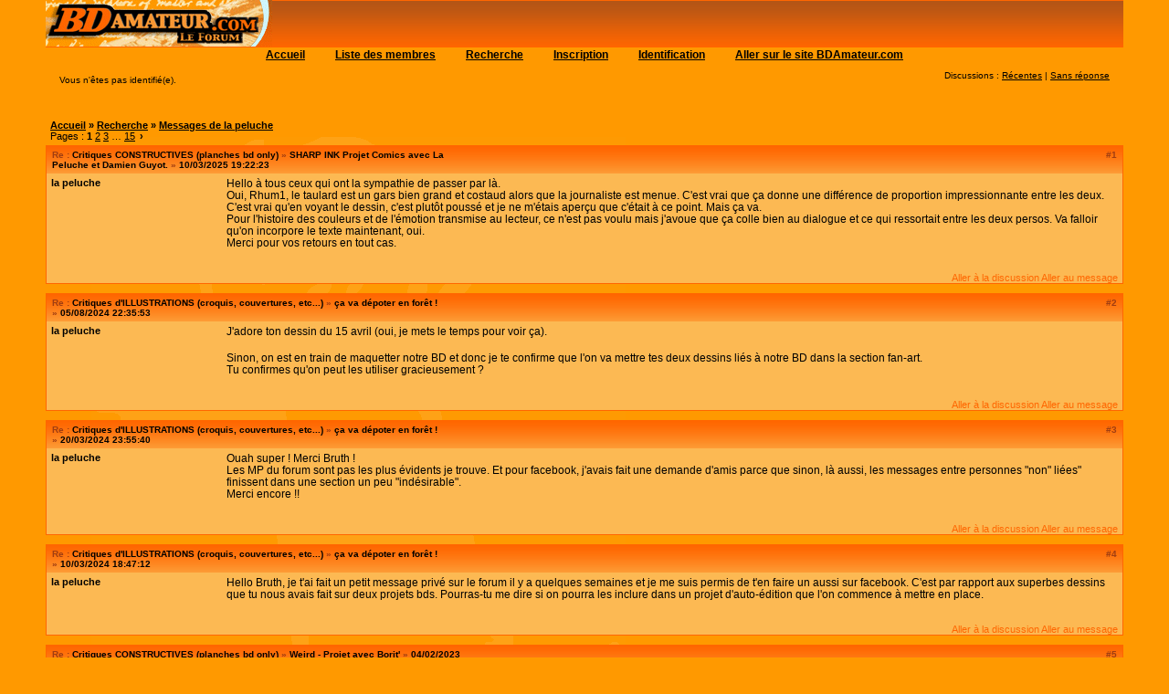

--- FILE ---
content_type: text/html; charset=utf-8
request_url: https://www.bdamateur.com/forum2/search.php?action=show_user_posts&user_id=4351
body_size: 9932
content:
<!DOCTYPE html PUBLIC "-//W3C//DTD XHTML 1.0 Strict//EN" "http://www.w3.org/TR/xhtml1/DTD/xhtml1-strict.dtd">
<html xmlns="http://www.w3.org/1999/xhtml" xml:lang="fr" lang="fr" dir="ltr">
<head>
<link rel="icon" type="image/png" href="/bda/img/icone.png" />
<meta http-equiv="Content-Type" content="text/html; charset=utf-8" />
<link rel="stylesheet" href="style/BDamateur/components/sceditor-2.1.2/minified/themes/default.min.css" />
<script src="style/BDamateur/lib.min.js"></script>
<meta name="ROBOTS" content="NOINDEX, FOLLOW" />
<title>Résultats de la recherche / Le forum des BDAmateurs</title>
<link rel="stylesheet" type="text/css" href="style/BDamateur.css" />
</head>

<body>

<div id="punsearch" class="pun">
<div class="top-box"></div>
<div class="punwrap">

<div id="brdheader" class="block">
	<div class="box">
		<div id="brdtitle" class="inbox">
			<span><a href="/forum2/" title="Accueil du forum des BDA"><img src="style/BDamateur/images/forum_bdamateur.gif" title="Le Forum de BDAmateur.com"/></a></span>
		</div>
		<div id="brdmenu" class="inbox">
			<ul>
				<li id="navindex"><a href="index.php">Accueil</a></li>
				<li id="navuserlist"><a href="userlist.php">Liste des membres</a></li>
				<li id="navsearch" class="isactive"><a href="search.php">Recherche</a></li>
				<li id="navregister"><a href="register.php">Inscription</a></li>
				<li id="navlogin"><a href="login.php">Identification</a></li>
				<li id="navextra1"><a href="http://www.bdamateur.com/" title="Aller sur le site des BDAmateurs">Aller sur le site BDAmateur.com</a></li>
			</ul>
		</div>
		<div id="brdwelcome" class="inbox">
			<p class="conl">Vous n'êtes pas identifié(e).</p>
			<ul class="conr">
				<li><span>Discussions&#160;: <a href="search.php?action=show_recent" title="Trouver les discussions comportant des messages récents.">Récentes</a> | <a href="search.php?action=show_unanswered" title="Trouver les discussions sans réponse.">Sans réponse</a></span></li>
			</ul>
			<div class="clearer"></div>
		</div>
	</div>
</div>



<div id="brdmain">
<div class="linkst">
	<div class="inbox crumbsplus">
		<ul class="crumbs">
			<li><a href="index.php">Accueil</a></li>
			<li><span>»&#160;</span><a href="search.php">Recherche</a></li>
			<li><span>»&#160;</span><strong><a href="search.php?action=show_user_posts&amp;user_id=4351">Messages de la peluche</a></strong></li>
		</ul>
		<div class="pagepost">
			<p class="pagelink"><span class="pages-label">Pages&#160;: </span><strong class="item1">1</strong> <a href="search.php?search_id=509805992&amp;p=2">2</a> <a href="search.php?search_id=509805992&amp;p=3">3</a> <span class="spacer">…</span> <a href="search.php?search_id=509805992&amp;p=15">15</a> <a rel="next" href="search.php?search_id=509805992&amp;p=2">&#8250;</a></p>
		</div>
		<div class="clearer"></div>
	</div>
</div>

<div class="blockpost rowodd blockpost1">
	<h2><span><span class="conr">#1</span> <span>Re&#160;: <a href="viewforum.php?id=2">Critiques CONSTRUCTIVES (planches bd only)</a></span> <span>»&#160;<a href="viewtopic.php?id=19746">SHARP INK Projet Comics avec La Peluche et Damien Guyot.</a></span> <span>»&#160;<a href="viewtopic.php?pid=353983#p353983">10/03/2025 19:22:23</a></span></span></h2>
	<div class="box">
		<div class="inbox">
			<div class="postbody">
				<div class="postleft">
					<dl>
						<dt><strong><a href="profile.php?id=4351">la peluche</a></strong></dt>
						<dd><div class="icon"><div class="nosize"><!-- --></div></div></dd>
					</dl>
				</div>
				<div class="postright">
					<div class="postmsg">
						<p>Hello à tous ceux qui ont la sympathie de passer par là. <br />Oui, Rhum1, le taulard est un gars bien grand et costaud alors que la journaliste est menue. C&#039;est vrai que ça donne une différence de proportion impressionnante entre les deux. C&#039;est vrai qu&#039;en voyant le dessin, c&#039;est plutôt poussé et je ne m&#039;étais aperçu que c&#039;était à ce point. Mais ça va.<br />Pour l&#039;histoire des couleurs et de l&#039;émotion transmise au lecteur, ce n&#039;est pas voulu mais j&#039;avoue que ça colle bien au dialogue et ce qui ressortait entre les deux persos. Va falloir qu&#039;on incorpore le texte maintenant, oui.<br />Merci pour vos retours en tout cas.</p>
					</div>
				</div>
				<div class="clearer"></div>
			</div>
		</div>
		<div class="inbox">
			<div class="postfoot clearb">
				<div class="postfootright">
					<ul>
						<li><span><a href="viewtopic.php?id=19746">Aller à la discussion</a></span></li>
						<li><span><a href="viewtopic.php?pid=353983#p353983">Aller au message</a></span></li>
					</ul>
				</div>
			</div>
		</div>
	</div>
</div>
<div class="blockpost roweven">
	<h2><span><span class="conr">#2</span> <span>Re&#160;: <a href="viewforum.php?id=11">Critiques d&#039;ILLUSTRATIONS (croquis, couvertures, etc...)</a></span> <span>»&#160;<a href="viewtopic.php?id=7608">ça va dépoter en forêt !</a></span> <span>»&#160;<a href="viewtopic.php?pid=353090#p353090">05/08/2024 22:35:53</a></span></span></h2>
	<div class="box">
		<div class="inbox">
			<div class="postbody">
				<div class="postleft">
					<dl>
						<dt><strong><a href="profile.php?id=4351">la peluche</a></strong></dt>
						<dd><div class="icon"><div class="nosize"><!-- --></div></div></dd>
					</dl>
				</div>
				<div class="postright">
					<div class="postmsg">
						<p>J&#039;adore ton dessin du 15 avril (oui, je mets le temps pour voir ça).</p><p>Sinon, on est en train de maquetter notre BD et donc je te confirme que l&#039;on va mettre tes deux dessins liés à notre BD dans la section fan-art. <br />Tu confirmes qu&#039;on peut les utiliser gracieusement ?</p>
					</div>
				</div>
				<div class="clearer"></div>
			</div>
		</div>
		<div class="inbox">
			<div class="postfoot clearb">
				<div class="postfootright">
					<ul>
						<li><span><a href="viewtopic.php?id=7608">Aller à la discussion</a></span></li>
						<li><span><a href="viewtopic.php?pid=353090#p353090">Aller au message</a></span></li>
					</ul>
				</div>
			</div>
		</div>
	</div>
</div>
<div class="blockpost rowodd">
	<h2><span><span class="conr">#3</span> <span>Re&#160;: <a href="viewforum.php?id=11">Critiques d&#039;ILLUSTRATIONS (croquis, couvertures, etc...)</a></span> <span>»&#160;<a href="viewtopic.php?id=7608">ça va dépoter en forêt !</a></span> <span>»&#160;<a href="viewtopic.php?pid=352295#p352295">20/03/2024 23:55:40</a></span></span></h2>
	<div class="box">
		<div class="inbox">
			<div class="postbody">
				<div class="postleft">
					<dl>
						<dt><strong><a href="profile.php?id=4351">la peluche</a></strong></dt>
						<dd><div class="icon"><div class="nosize"><!-- --></div></div></dd>
					</dl>
				</div>
				<div class="postright">
					<div class="postmsg">
						<p>Ouah super ! Merci Bruth ! <br />Les MP du forum sont pas les plus évidents je trouve. Et pour facebook, j&#039;avais fait une demande d&#039;amis parce que sinon, là aussi, les messages entre personnes &quot;non&quot; liées&quot; finissent dans une section un peu &quot;indésirable&quot;.<br />Merci encore !!</p>
					</div>
				</div>
				<div class="clearer"></div>
			</div>
		</div>
		<div class="inbox">
			<div class="postfoot clearb">
				<div class="postfootright">
					<ul>
						<li><span><a href="viewtopic.php?id=7608">Aller à la discussion</a></span></li>
						<li><span><a href="viewtopic.php?pid=352295#p352295">Aller au message</a></span></li>
					</ul>
				</div>
			</div>
		</div>
	</div>
</div>
<div class="blockpost roweven">
	<h2><span><span class="conr">#4</span> <span>Re&#160;: <a href="viewforum.php?id=11">Critiques d&#039;ILLUSTRATIONS (croquis, couvertures, etc...)</a></span> <span>»&#160;<a href="viewtopic.php?id=7608">ça va dépoter en forêt !</a></span> <span>»&#160;<a href="viewtopic.php?pid=352202#p352202">10/03/2024 18:47:12</a></span></span></h2>
	<div class="box">
		<div class="inbox">
			<div class="postbody">
				<div class="postleft">
					<dl>
						<dt><strong><a href="profile.php?id=4351">la peluche</a></strong></dt>
						<dd><div class="icon"><div class="nosize"><!-- --></div></div></dd>
					</dl>
				</div>
				<div class="postright">
					<div class="postmsg">
						<p>Hello Bruth, je t&#039;ai fait un petit message privé sur le forum il y a quelques semaines et je me suis permis de t&#039;en faire un aussi sur facebook. C&#039;est par rapport aux superbes dessins que tu nous avais fait sur deux projets bds. Pourras-tu me dire si on pourra les inclure dans un projet d&#039;auto-édition que l&#039;on commence à mettre en place.</p>
					</div>
				</div>
				<div class="clearer"></div>
			</div>
		</div>
		<div class="inbox">
			<div class="postfoot clearb">
				<div class="postfootright">
					<ul>
						<li><span><a href="viewtopic.php?id=7608">Aller à la discussion</a></span></li>
						<li><span><a href="viewtopic.php?pid=352202#p352202">Aller au message</a></span></li>
					</ul>
				</div>
			</div>
		</div>
	</div>
</div>
<div class="blockpost rowodd">
	<h2><span><span class="conr">#5</span> <span>Re&#160;: <a href="viewforum.php?id=2">Critiques CONSTRUCTIVES (planches bd only)</a></span> <span>»&#160;<a href="viewtopic.php?id=17039">Weird - Projet avec Borit&#039;</a></span> <span>»&#160;<a href="viewtopic.php?pid=349240#p349240">04/02/2023 23:49:14</a></span></span></h2>
	<div class="box">
		<div class="inbox">
			<div class="postbody">
				<div class="postleft">
					<dl>
						<dt><strong><a href="profile.php?id=4351">la peluche</a></strong></dt>
						<dd><div class="icon"><div class="nosize"><!-- --></div></div></dd>
					</dl>
				</div>
				<div class="postright">
					<div class="postmsg">
						<p>Merci beaucoup Marcwulf,<br />Nous sommes en train de faire un mini-prologue de trois pages avant de voir comment éditer cette première partie du tome 1.</p>
					</div>
				</div>
				<div class="clearer"></div>
			</div>
		</div>
		<div class="inbox">
			<div class="postfoot clearb">
				<div class="postfootright">
					<ul>
						<li><span><a href="viewtopic.php?id=17039">Aller à la discussion</a></span></li>
						<li><span><a href="viewtopic.php?pid=349240#p349240">Aller au message</a></span></li>
					</ul>
				</div>
			</div>
		</div>
	</div>
</div>
<div class="blockpost roweven">
	<h2><span><span class="conr">#6</span> <span>Re&#160;: <a href="viewforum.php?id=2">Critiques CONSTRUCTIVES (planches bd only)</a></span> <span>»&#160;<a href="viewtopic.php?id=17039">Weird - Projet avec Borit&#039;</a></span> <span>»&#160;<a href="viewtopic.php?pid=347815#p347815">28/06/2022 22:19:02</a></span></span></h2>
	<div class="box">
		<div class="inbox">
			<div class="postbody">
				<div class="postleft">
					<dl>
						<dt><strong><a href="profile.php?id=4351">la peluche</a></strong></dt>
						<dd><div class="icon"><div class="nosize"><!-- --></div></div></dd>
					</dl>
				</div>
				<div class="postright">
					<div class="postmsg">
						<p>Merci quand même Dabent. Oui, faudra tout relire tranquillement à un moment.</p>
					</div>
				</div>
				<div class="clearer"></div>
			</div>
		</div>
		<div class="inbox">
			<div class="postfoot clearb">
				<div class="postfootright">
					<ul>
						<li><span><a href="viewtopic.php?id=17039">Aller à la discussion</a></span></li>
						<li><span><a href="viewtopic.php?pid=347815#p347815">Aller au message</a></span></li>
					</ul>
				</div>
			</div>
		</div>
	</div>
</div>
<div class="blockpost rowodd">
	<h2><span><span class="conr">#7</span> <span>Re&#160;: <a href="viewforum.php?id=2">Critiques CONSTRUCTIVES (planches bd only)</a></span> <span>»&#160;<a href="viewtopic.php?id=17039">Weird - Projet avec Borit&#039;</a></span> <span>»&#160;<a href="viewtopic.php?pid=347812#p347812">27/06/2022 23:20:49</a></span></span></h2>
	<div class="box">
		<div class="inbox">
			<div class="postbody">
				<div class="postleft">
					<dl>
						<dt><strong><a href="profile.php?id=4351">la peluche</a></strong></dt>
						<dd><div class="icon"><div class="nosize"><!-- --></div></div></dd>
					</dl>
				</div>
				<div class="postright">
					<div class="postmsg">
						<div class="quotebox"><cite>stefrex a écrit&#160;:</cite><blockquote><div><p>Hello je n’ai jamais bien regardé cette bd ( probablement un tort de ma part) … 2 fotes dans la deuxième bulle: »peuplaient » et « ces »… il y en a peut être d’autres? En tout cas bonne continuation bientôt la fin courage!</p></div></blockquote></div><p>Je reviens sur ce que tu as trouvé que maintenant, bien vu. Et on n&#039;a toujours pas rectifié, donc, je le fais de ce pas.</p><br /><p>Pour Dabent, si tu as repéré d&#039;autres fautes, ça m&#039;intéresse aussi. C&#039;est fou tout ce qu&#039;on peut laisser passer, même quand on sait écrire.<br />On a mis plus 7 ans pour en arriver là. ça a été très long et j&#039;espère que la deuxième partie de ce tome 1 ira beaucoup plus vite <img src="https://www.bdamateur.com/forum2/img/smilies/big_smile.png" alt="big_smile" /><br />Tout est rédigé en tout cas.<br />Le tome 2 est en pause. Je me dis que j&#039;ai le temps de le rédiger. Mais les grandes lignes sont déjà là. J&#039;aimerais pousser jusqu&#039;à un tome 3 et puis ça devrait être assez.<br />Chose importante, cette bd, à la base, est un dérivé d&#039;un autre projet BD avec plein de super-héros dans une ville où ils sont très présents. Le style de Boris ne correspondait pas trop à l&#039;histoire mais on voulait quand même bosser ensemble (après 3 historiettes effectuées en collaboration), donc j&#039;ai eu l&#039;idée d&#039;utiliser un personnage de mon projet et faire un spin-off plus adapté à son style graphique.<br />Et pour le moment, concernant le projet principal, il n&#039;y a toujours pas de dessinateurs dessus.</p>
					</div>
				</div>
				<div class="clearer"></div>
			</div>
		</div>
		<div class="inbox">
			<div class="postfoot clearb">
				<div class="postfootright">
					<ul>
						<li><span><a href="viewtopic.php?id=17039">Aller à la discussion</a></span></li>
						<li><span><a href="viewtopic.php?pid=347812#p347812">Aller au message</a></span></li>
					</ul>
				</div>
			</div>
		</div>
	</div>
</div>
<div class="blockpost roweven">
	<h2><span><span class="conr">#8</span> <span>Re&#160;: <a href="viewforum.php?id=2">Critiques CONSTRUCTIVES (planches bd only)</a></span> <span>»&#160;<a href="viewtopic.php?id=19362">Gouleman</a></span> <span>»&#160;<a href="viewtopic.php?pid=346222#p346222">11/01/2022 18:30:09</a></span></span></h2>
	<div class="box">
		<div class="inbox">
			<div class="postbody">
				<div class="postleft">
					<dl>
						<dt><strong><a href="profile.php?id=4351">la peluche</a></strong></dt>
						<dd><div class="icon"><div class="nosize"><!-- --></div></div></dd>
					</dl>
				</div>
				<div class="postright">
					<div class="postmsg">
						<p>Je vais les réduire alors. En attendant, on les trouve à une taille plus accessible ici : <a href="https://www.facebook.com/groups/990590948518885" rel="nofollow">https://www.facebook.com/groups/990590948518885</a></p>
					</div>
				</div>
				<div class="clearer"></div>
			</div>
		</div>
		<div class="inbox">
			<div class="postfoot clearb">
				<div class="postfootright">
					<ul>
						<li><span><a href="viewtopic.php?id=19362">Aller à la discussion</a></span></li>
						<li><span><a href="viewtopic.php?pid=346222#p346222">Aller au message</a></span></li>
					</ul>
				</div>
			</div>
		</div>
	</div>
</div>
<div class="blockpost rowodd">
	<h2><span><span class="conr">#9</span> <span>Re&#160;: <a href="viewforum.php?id=2">Critiques CONSTRUCTIVES (planches bd only)</a></span> <span>»&#160;<a href="viewtopic.php?id=19362">Gouleman</a></span> <span>»&#160;<a href="viewtopic.php?pid=346199#p346199">09/01/2022 16:11:51</a></span></span></h2>
	<div class="box">
		<div class="inbox">
			<div class="postbody">
				<div class="postleft">
					<dl>
						<dt><strong><a href="profile.php?id=4351">la peluche</a></strong></dt>
						<dd><div class="icon"><div class="nosize"><!-- --></div></div></dd>
					</dl>
				</div>
				<div class="postright">
					<div class="postmsg">
						<p>Et voilà la fin du premier épisode, j&#039;espère que ça vous a plu !</p><p><a href="https://zupimages.net/viewer.php?id=22/01/ymi7.jpg" rel="nofollow"><span class="postimg"><img src="https://zupimages.net/up/22/01/ymi7.jpg" alt="ymi7.jpg" /></span></a></p>
					</div>
				</div>
				<div class="clearer"></div>
			</div>
		</div>
		<div class="inbox">
			<div class="postfoot clearb">
				<div class="postfootright">
					<ul>
						<li><span><a href="viewtopic.php?id=19362">Aller à la discussion</a></span></li>
						<li><span><a href="viewtopic.php?pid=346199#p346199">Aller au message</a></span></li>
					</ul>
				</div>
			</div>
		</div>
	</div>
</div>
<div class="blockpost roweven">
	<h2><span><span class="conr">#10</span> <span>Re&#160;: <a href="viewforum.php?id=2">Critiques CONSTRUCTIVES (planches bd only)</a></span> <span>»&#160;<a href="viewtopic.php?id=19362">Gouleman</a></span> <span>»&#160;<a href="viewtopic.php?pid=346198#p346198">09/01/2022 16:10:51</a></span></span></h2>
	<div class="box">
		<div class="inbox">
			<div class="postbody">
				<div class="postleft">
					<dl>
						<dt><strong><a href="profile.php?id=4351">la peluche</a></strong></dt>
						<dd><div class="icon"><div class="nosize"><!-- --></div></div></dd>
					</dl>
				</div>
				<div class="postright">
					<div class="postmsg">
						<p><a href="https://zupimages.net/viewer.php?id=22/01/lmcg.jpg" rel="nofollow"><span class="postimg"><img src="https://zupimages.net/up/22/01/lmcg.jpg" alt="lmcg.jpg" /></span></a></p>
					</div>
				</div>
				<div class="clearer"></div>
			</div>
		</div>
		<div class="inbox">
			<div class="postfoot clearb">
				<div class="postfootright">
					<ul>
						<li><span><a href="viewtopic.php?id=19362">Aller à la discussion</a></span></li>
						<li><span><a href="viewtopic.php?pid=346198#p346198">Aller au message</a></span></li>
					</ul>
				</div>
			</div>
		</div>
	</div>
</div>
<div class="blockpost rowodd">
	<h2><span><span class="conr">#11</span> <span>Re&#160;: <a href="viewforum.php?id=2">Critiques CONSTRUCTIVES (planches bd only)</a></span> <span>»&#160;<a href="viewtopic.php?id=19362">Gouleman</a></span> <span>»&#160;<a href="viewtopic.php?pid=346175#p346175">06/01/2022 21:16:22</a></span></span></h2>
	<div class="box">
		<div class="inbox">
			<div class="postbody">
				<div class="postleft">
					<dl>
						<dt><strong><a href="profile.php?id=4351">la peluche</a></strong></dt>
						<dd><div class="icon"><div class="nosize"><!-- --></div></div></dd>
					</dl>
				</div>
				<div class="postright">
					<div class="postmsg">
						<p><a href="https://zupimages.net/viewer.php?id=22/01/1ld3.jpg" rel="nofollow"><span class="postimg"><img src="https://zupimages.net/up/22/01/1ld3.jpg" alt="1ld3.jpg" /></span></a></p>
					</div>
				</div>
				<div class="clearer"></div>
			</div>
		</div>
		<div class="inbox">
			<div class="postfoot clearb">
				<div class="postfootright">
					<ul>
						<li><span><a href="viewtopic.php?id=19362">Aller à la discussion</a></span></li>
						<li><span><a href="viewtopic.php?pid=346175#p346175">Aller au message</a></span></li>
					</ul>
				</div>
			</div>
		</div>
	</div>
</div>
<div class="blockpost roweven">
	<h2><span><span class="conr">#12</span> <span>Re&#160;: <a href="viewforum.php?id=2">Critiques CONSTRUCTIVES (planches bd only)</a></span> <span>»&#160;<a href="viewtopic.php?id=19362">Gouleman</a></span> <span>»&#160;<a href="viewtopic.php?pid=346174#p346174">06/01/2022 21:15:22</a></span></span></h2>
	<div class="box">
		<div class="inbox">
			<div class="postbody">
				<div class="postleft">
					<dl>
						<dt><strong><a href="profile.php?id=4351">la peluche</a></strong></dt>
						<dd><div class="icon"><div class="nosize"><!-- --></div></div></dd>
					</dl>
				</div>
				<div class="postright">
					<div class="postmsg">
						<p><a href="https://zupimages.net/viewer.php?id=22/01/agv2.jpg" rel="nofollow"><span class="postimg"><img src="https://zupimages.net/up/22/01/agv2.jpg" alt="agv2.jpg" /></span></a></p>
					</div>
				</div>
				<div class="clearer"></div>
			</div>
		</div>
		<div class="inbox">
			<div class="postfoot clearb">
				<div class="postfootright">
					<ul>
						<li><span><a href="viewtopic.php?id=19362">Aller à la discussion</a></span></li>
						<li><span><a href="viewtopic.php?pid=346174#p346174">Aller au message</a></span></li>
					</ul>
				</div>
			</div>
		</div>
	</div>
</div>
<div class="blockpost rowodd">
	<h2><span><span class="conr">#13</span> <span>Re&#160;: <a href="viewforum.php?id=2">Critiques CONSTRUCTIVES (planches bd only)</a></span> <span>»&#160;<a href="viewtopic.php?id=19362">Gouleman</a></span> <span>»&#160;<a href="viewtopic.php?pid=346160#p346160">03/01/2022 23:59:36</a></span></span></h2>
	<div class="box">
		<div class="inbox">
			<div class="postbody">
				<div class="postleft">
					<dl>
						<dt><strong><a href="profile.php?id=4351">la peluche</a></strong></dt>
						<dd><div class="icon"><div class="nosize"><!-- --></div></div></dd>
					</dl>
				</div>
				<div class="postright">
					<div class="postmsg">
						<p><a href="https://zupimages.net/viewer.php?id=22/01/lwpf.jpg" rel="nofollow"><span class="postimg"><img src="https://zupimages.net/up/22/01/lwpf.jpg" alt="lwpf.jpg" /></span></a></p>
					</div>
				</div>
				<div class="clearer"></div>
			</div>
		</div>
		<div class="inbox">
			<div class="postfoot clearb">
				<div class="postfootright">
					<ul>
						<li><span><a href="viewtopic.php?id=19362">Aller à la discussion</a></span></li>
						<li><span><a href="viewtopic.php?pid=346160#p346160">Aller au message</a></span></li>
					</ul>
				</div>
			</div>
		</div>
	</div>
</div>
<div class="blockpost roweven">
	<h2><span><span class="conr">#14</span> <span>Re&#160;: <a href="viewforum.php?id=2">Critiques CONSTRUCTIVES (planches bd only)</a></span> <span>»&#160;<a href="viewtopic.php?id=19362">Gouleman</a></span> <span>»&#160;<a href="viewtopic.php?pid=346159#p346159">03/01/2022 23:58:24</a></span></span></h2>
	<div class="box">
		<div class="inbox">
			<div class="postbody">
				<div class="postleft">
					<dl>
						<dt><strong><a href="profile.php?id=4351">la peluche</a></strong></dt>
						<dd><div class="icon"><div class="nosize"><!-- --></div></div></dd>
					</dl>
				</div>
				<div class="postright">
					<div class="postmsg">
						<p>Merci à Johnnet et à Kalamitymik pour vos retours. Ravi que ça plaise.<br />Voici la suite :<br /><a href="https://zupimages.net/viewer.php?id=22/01/ubz8.jpg" rel="nofollow"><span class="postimg"><img src="https://zupimages.net/up/22/01/ubz8.jpg" alt="ubz8.jpg" /></span></a></p>
					</div>
				</div>
				<div class="clearer"></div>
			</div>
		</div>
		<div class="inbox">
			<div class="postfoot clearb">
				<div class="postfootright">
					<ul>
						<li><span><a href="viewtopic.php?id=19362">Aller à la discussion</a></span></li>
						<li><span><a href="viewtopic.php?pid=346159#p346159">Aller au message</a></span></li>
					</ul>
				</div>
			</div>
		</div>
	</div>
</div>
<div class="blockpost rowodd">
	<h2><span><span class="conr">#15</span> <span>Re&#160;: <a href="viewforum.php?id=2">Critiques CONSTRUCTIVES (planches bd only)</a></span> <span>»&#160;<a href="viewtopic.php?id=19362">Gouleman</a></span> <span>»&#160;<a href="viewtopic.php?pid=346088#p346088">27/12/2021 22:25:42</a></span></span></h2>
	<div class="box">
		<div class="inbox">
			<div class="postbody">
				<div class="postleft">
					<dl>
						<dt><strong><a href="profile.php?id=4351">la peluche</a></strong></dt>
						<dd><div class="icon"><div class="nosize"><!-- --></div></div></dd>
					</dl>
				</div>
				<div class="postright">
					<div class="postmsg">
						<p>Et voilà déjà la moitié du premier épisode pour vous mettre en jambes.<br />Je mettrais la suite en fin de semaine mais elle est déjà disponible sur le groupe facebook <a href="https://www.facebook.com/groups/990590948518885" rel="nofollow">https://www.facebook.com/groups/990590948518885</a><br /><a href="https://zupimages.net/viewer.php?id=21/52/91r5.jpg" rel="nofollow"><span class="postimg"><img src="https://zupimages.net/up/21/52/91r5.jpg" alt="91r5.jpg" /></span></a></p>
					</div>
				</div>
				<div class="clearer"></div>
			</div>
		</div>
		<div class="inbox">
			<div class="postfoot clearb">
				<div class="postfootright">
					<ul>
						<li><span><a href="viewtopic.php?id=19362">Aller à la discussion</a></span></li>
						<li><span><a href="viewtopic.php?pid=346088#p346088">Aller au message</a></span></li>
					</ul>
				</div>
			</div>
		</div>
	</div>
</div>
<div class="blockpost roweven">
	<h2><span><span class="conr">#16</span> <span>Re&#160;: <a href="viewforum.php?id=2">Critiques CONSTRUCTIVES (planches bd only)</a></span> <span>»&#160;<a href="viewtopic.php?id=19362">Gouleman</a></span> <span>»&#160;<a href="viewtopic.php?pid=346087#p346087">27/12/2021 22:23:01</a></span></span></h2>
	<div class="box">
		<div class="inbox">
			<div class="postbody">
				<div class="postleft">
					<dl>
						<dt><strong><a href="profile.php?id=4351">la peluche</a></strong></dt>
						<dd><div class="icon"><div class="nosize"><!-- --></div></div></dd>
					</dl>
				</div>
				<div class="postright">
					<div class="postmsg">
						<p><a href="https://zupimages.net/viewer.php?id=21/52/1hkc.jpg" rel="nofollow"><span class="postimg"><img src="https://zupimages.net/up/21/52/1hkc.jpg" alt="1hkc.jpg" /></span></a></p>
					</div>
				</div>
				<div class="clearer"></div>
			</div>
		</div>
		<div class="inbox">
			<div class="postfoot clearb">
				<div class="postfootright">
					<ul>
						<li><span><a href="viewtopic.php?id=19362">Aller à la discussion</a></span></li>
						<li><span><a href="viewtopic.php?pid=346087#p346087">Aller au message</a></span></li>
					</ul>
				</div>
			</div>
		</div>
	</div>
</div>
<div class="blockpost rowodd">
	<h2><span><span class="conr">#17</span> <span>Re&#160;: <a href="viewforum.php?id=2">Critiques CONSTRUCTIVES (planches bd only)</a></span> <span>»&#160;<a href="viewtopic.php?id=19362">Gouleman</a></span> <span>»&#160;<a href="viewtopic.php?pid=346086#p346086">27/12/2021 22:22:01</a></span></span></h2>
	<div class="box">
		<div class="inbox">
			<div class="postbody">
				<div class="postleft">
					<dl>
						<dt><strong><a href="profile.php?id=4351">la peluche</a></strong></dt>
						<dd><div class="icon"><div class="nosize"><!-- --></div></div></dd>
					</dl>
				</div>
				<div class="postright">
					<div class="postmsg">
						<p><a href="https://zupimages.net/viewer.php?id=21/52/ai2v.jpg" rel="nofollow"><span class="postimg"><img src="https://zupimages.net/up/21/52/ai2v.jpg" alt="ai2v.jpg" /></span></a></p>
					</div>
				</div>
				<div class="clearer"></div>
			</div>
		</div>
		<div class="inbox">
			<div class="postfoot clearb">
				<div class="postfootright">
					<ul>
						<li><span><a href="viewtopic.php?id=19362">Aller à la discussion</a></span></li>
						<li><span><a href="viewtopic.php?pid=346086#p346086">Aller au message</a></span></li>
					</ul>
				</div>
			</div>
		</div>
	</div>
</div>
<div class="blockpost roweven">
	<h2><span><span class="conr">#18</span> <span>Re&#160;: <a href="viewforum.php?id=2">Critiques CONSTRUCTIVES (planches bd only)</a></span> <span>»&#160;<a href="viewtopic.php?id=19362">Gouleman</a></span> <span>»&#160;<a href="viewtopic.php?pid=346085#p346085">27/12/2021 22:20:56</a></span></span></h2>
	<div class="box">
		<div class="inbox">
			<div class="postbody">
				<div class="postleft">
					<dl>
						<dt><strong><a href="profile.php?id=4351">la peluche</a></strong></dt>
						<dd><div class="icon"><div class="nosize"><!-- --></div></div></dd>
					</dl>
				</div>
				<div class="postright">
					<div class="postmsg">
						<p><a href="https://zupimages.net/viewer.php?id=21/52/mqwd.jpg" rel="nofollow"><span class="postimg"><img src="https://zupimages.net/up/21/52/mqwd.jpg" alt="mqwd.jpg" /></span></a></p>
					</div>
				</div>
				<div class="clearer"></div>
			</div>
		</div>
		<div class="inbox">
			<div class="postfoot clearb">
				<div class="postfootright">
					<ul>
						<li><span><a href="viewtopic.php?id=19362">Aller à la discussion</a></span></li>
						<li><span><a href="viewtopic.php?pid=346085#p346085">Aller au message</a></span></li>
					</ul>
				</div>
			</div>
		</div>
	</div>
</div>
<div class="blockpost rowodd">
	<h2><span><span class="conr">#19</span> <span>Re&#160;: <a href="viewforum.php?id=2">Critiques CONSTRUCTIVES (planches bd only)</a></span> <span>»&#160;<a href="viewtopic.php?id=19362">Gouleman</a></span> <span>»&#160;<a href="viewtopic.php?pid=346084#p346084">27/12/2021 22:19:45</a></span></span></h2>
	<div class="box">
		<div class="inbox">
			<div class="postbody">
				<div class="postleft">
					<dl>
						<dt><strong><a href="profile.php?id=4351">la peluche</a></strong></dt>
						<dd><div class="icon"><div class="nosize"><!-- --></div></div></dd>
					</dl>
				</div>
				<div class="postright">
					<div class="postmsg">
						<p><a href="https://zupimages.net/viewer.php?id=21/52/454z.jpg" rel="nofollow"><span class="postimg"><img src="https://zupimages.net/up/21/52/454z.jpg" alt="454z.jpg" /></span></a></p>
					</div>
				</div>
				<div class="clearer"></div>
			</div>
		</div>
		<div class="inbox">
			<div class="postfoot clearb">
				<div class="postfootright">
					<ul>
						<li><span><a href="viewtopic.php?id=19362">Aller à la discussion</a></span></li>
						<li><span><a href="viewtopic.php?pid=346084#p346084">Aller au message</a></span></li>
					</ul>
				</div>
			</div>
		</div>
	</div>
</div>
<div class="blockpost roweven">
	<h2><span><span class="conr">#20</span> <span>Re&#160;: <a href="viewforum.php?id=2">Critiques CONSTRUCTIVES (planches bd only)</a></span> <span>»&#160;<a href="viewtopic.php?id=19362">Gouleman</a></span> <span>»&#160;<a href="viewtopic.php?pid=346083#p346083">27/12/2021 22:18:37</a></span></span></h2>
	<div class="box">
		<div class="inbox">
			<div class="postbody">
				<div class="postleft">
					<dl>
						<dt><strong><a href="profile.php?id=4351">la peluche</a></strong></dt>
						<dd><div class="icon"><div class="nosize"><!-- --></div></div></dd>
					</dl>
				</div>
				<div class="postright">
					<div class="postmsg">
						<p><a href="https://zupimages.net/viewer.php?id=21/52/1mtv.jpg" rel="nofollow"><span class="postimg"><img src="https://zupimages.net/up/21/52/1mtv.jpg" alt="1mtv.jpg" /></span></a></p>
					</div>
				</div>
				<div class="clearer"></div>
			</div>
		</div>
		<div class="inbox">
			<div class="postfoot clearb">
				<div class="postfootright">
					<ul>
						<li><span><a href="viewtopic.php?id=19362">Aller à la discussion</a></span></li>
						<li><span><a href="viewtopic.php?pid=346083#p346083">Aller au message</a></span></li>
					</ul>
				</div>
			</div>
		</div>
	</div>
</div>
<div class="blockpost rowodd firstpost">
	<h2><span><span class="conr">#21</span> <span><a href="viewforum.php?id=2">Critiques CONSTRUCTIVES (planches bd only)</a></span> <span>»&#160;<a href="viewtopic.php?id=19362">Gouleman</a></span> <span>»&#160;<a href="viewtopic.php?pid=346082#p346082">27/12/2021 22:17:19</a></span></span></h2>
	<div class="box">
		<div class="inbox">
			<div class="postbody">
				<div class="postleft">
					<dl>
						<dt><strong><a href="profile.php?id=4351">la peluche</a></strong></dt>
						<dd><span>Réponses&#160;: 16</span></dd>
						<dd><div class="icon"><div class="nosize"><!-- --></div></div></dd>
					</dl>
				</div>
				<div class="postright">
					<div class="postmsg">
						<p>Salut les amateurs de BD,<br />Après le projet Weird, dont Bowbaq fait les superbes couleurs, nous vous présentons un autre projet, avec cette fois Crako au dessin, du nom de Gouleman.<br />L&#039;histoire raconte les aventures d&#039;un supe-héros français campagnard de Charente-Maritime.<br />Cette série se découpe en petits épisodes de 12 planches mais formant chacun une histoire complète, au format comics.<br />Un lien facebook vous permettra également de nous soutenir (ce qui est toujours la bienvenue) ici :<br /><a href="https://www.facebook.com/groups/990590948518885" rel="nofollow">https://www.facebook.com/groups/990590948518885</a><br />Et voici donc ci-dessous le premier épisode, actuellement encore en noir et blanc, et disponible également sur la page facebook dédiée à Gouleman.<br />J&#039;attends vos retours et espère que cela vous plaira :<br /><a href="https://zupimages.net/viewer.php?id=21/52/m055.jpg" rel="nofollow"><span class="postimg"><img src="https://zupimages.net/up/21/52/m055.jpg" alt="m055.jpg" /></span></a></p>
					</div>
				</div>
				<div class="clearer"></div>
			</div>
		</div>
		<div class="inbox">
			<div class="postfoot clearb">
				<div class="postfootright">
					<ul>
						<li><span><a href="viewtopic.php?id=19362">Aller à la discussion</a></span></li>
						<li><span><a href="viewtopic.php?pid=346082#p346082">Aller au message</a></span></li>
					</ul>
				</div>
			</div>
		</div>
	</div>
</div>
<div class="blockpost roweven">
	<h2><span><span class="conr">#22</span> <span>Re&#160;: <a href="viewforum.php?id=2">Critiques CONSTRUCTIVES (planches bd only)</a></span> <span>»&#160;<a href="viewtopic.php?id=17039">Weird - Projet avec Borit&#039;</a></span> <span>»&#160;<a href="viewtopic.php?pid=343906#p343906">19/03/2021 18:50:43</a></span></span></h2>
	<div class="box">
		<div class="inbox">
			<div class="postbody">
				<div class="postleft">
					<dl>
						<dt><strong><a href="profile.php?id=4351">la peluche</a></strong></dt>
						<dd><div class="icon"><div class="nosize"><!-- --></div></div></dd>
					</dl>
				</div>
				<div class="postright">
					<div class="postmsg">
						<p>Salut Mr Clark, ça fait longtemps dis donc. Je reviens sur ta proposition et sur tes remarques. Pour éclaircir ta proposition, il ne s&#039;agit pas ici de la même question entre le début de la planche et la fin. La première est &quot;depuis quand ?&quot; et la seconde est &quot;comment ?&quot;<br />De surcroit, éluder tout le texte de Sejic en case 1 rend d&#039;une part la question trop brutale et d&#039;autre part amène, mine de rien, un peu d&#039;épaisseur au personnage. Sa politesse, son savoir-vivre et savoir-être, son éducation bien élevée, son tempérament plutôt bavard, chose sûrement accentuée ici par le fait de, enfin, pouvoir communiquer avec une personne autre que son camarade James, après un an isolés tous les deux du reste du monde. De plus, mine de rien, par cet accueil, Sejic montre à Nina qu&#039;ils ne manquent de rien et que donc, on peut réussir à ne pas survivre mais carrément à vivre ici.<br />Et pour finir, je voulais vraiment établir un contraste de phylactères entre la première partie où l&#039;héroïne est seule et parle peu et et ce qui allait suivre où elle interagit avec des gens.<br />Toutefois, je veux bien d&#039;autres exemples de &quot;bavard pour rien&quot; parce qu&#039;effectivement, des fois, en voulant créer des dialogues entre gens, je me demande si c&#039;est pertinent ou pas.</p><p>Quant à adam96ième, tu as effectivement bien ressenti et décrit une bonne part de la compo de l&#039;ex-libris avec le volcan.</p><p>Merci à vous tous pour ces avis (à Left aussi), nous en sommes quasiment à mi-parcours pour ce premier tome (et au passage, pour rappel, nous sommes trois dessus). A pluche tard !</p>
					</div>
				</div>
				<div class="clearer"></div>
			</div>
		</div>
		<div class="inbox">
			<div class="postfoot clearb">
				<div class="postfootright">
					<ul>
						<li><span><a href="viewtopic.php?id=17039">Aller à la discussion</a></span></li>
						<li><span><a href="viewtopic.php?pid=343906#p343906">Aller au message</a></span></li>
					</ul>
				</div>
			</div>
		</div>
	</div>
</div>
<div class="blockpost rowodd">
	<h2><span><span class="conr">#23</span> <span>Re&#160;: <a href="viewforum.php?id=2">Critiques CONSTRUCTIVES (planches bd only)</a></span> <span>»&#160;<a href="viewtopic.php?id=17039">Weird - Projet avec Borit&#039;</a></span> <span>»&#160;<a href="viewtopic.php?pid=339137#p339137">19/01/2020 22:23:08</a></span></span></h2>
	<div class="box">
		<div class="inbox">
			<div class="postbody">
				<div class="postleft">
					<dl>
						<dt><strong><a href="profile.php?id=4351">la peluche</a></strong></dt>
						<dd><div class="icon"><div class="nosize"><!-- --></div></div></dd>
					</dl>
				</div>
				<div class="postright">
					<div class="postmsg">
						<p>Je suis d&#039;accord avec toi PAGO. Je compte créer une police à partir de l&#039;écriture de Risbo mais j&#039;attends encore. Ce sera mieux à terme et je pense qu&#039;on pourra tout réactualiser dans les bulles.</p>
					</div>
				</div>
				<div class="clearer"></div>
			</div>
		</div>
		<div class="inbox">
			<div class="postfoot clearb">
				<div class="postfootright">
					<ul>
						<li><span><a href="viewtopic.php?id=17039">Aller à la discussion</a></span></li>
						<li><span><a href="viewtopic.php?pid=339137#p339137">Aller au message</a></span></li>
					</ul>
				</div>
			</div>
		</div>
	</div>
</div>
<div class="blockpost roweven">
	<h2><span><span class="conr">#24</span> <span>Re&#160;: <a href="viewforum.php?id=2">Critiques CONSTRUCTIVES (planches bd only)</a></span> <span>»&#160;<a href="viewtopic.php?id=17039">Weird - Projet avec Borit&#039;</a></span> <span>»&#160;<a href="viewtopic.php?pid=338381#p338381">30/10/2019 19:15:34</a></span></span></h2>
	<div class="box">
		<div class="inbox">
			<div class="postbody">
				<div class="postleft">
					<dl>
						<dt><strong><a href="profile.php?id=4351">la peluche</a></strong></dt>
						<dd><div class="icon"><div class="nosize"><!-- --></div></div></dd>
					</dl>
				</div>
				<div class="postright">
					<div class="postmsg">
						<p>On fera une campagne ulule à un moment oui. Une fois qu&#039;on aura suffisamment de matériel pour permettre une attente honnête entre les différents fascicules que l&#039;on fera. Du 48 pages en gros.<br />J&#039;avais contacté pas mal de grands éditeurs mais ça a toujours été négatif (y a que webtoon de Dupuis qui était intéressé par l&#039;histoire mais pas par le dessin, je vous dis tout. Et vu qu&#039;après quelques mois, il n&#039;y avait aucune avancée de leur part, on a repris comme avant). Je n&#039;ai pas essayé de petits éditeurs, il faudrait peut-être que j&#039;y pense oui.</p>
					</div>
				</div>
				<div class="clearer"></div>
			</div>
		</div>
		<div class="inbox">
			<div class="postfoot clearb">
				<div class="postfootright">
					<ul>
						<li><span><a href="viewtopic.php?id=17039">Aller à la discussion</a></span></li>
						<li><span><a href="viewtopic.php?pid=338381#p338381">Aller au message</a></span></li>
					</ul>
				</div>
			</div>
		</div>
	</div>
</div>
<div class="blockpost rowodd">
	<h2><span><span class="conr">#25</span> <span>Re&#160;: <a href="viewforum.php?id=2">Critiques CONSTRUCTIVES (planches bd only)</a></span> <span>»&#160;<a href="viewtopic.php?id=17039">Weird - Projet avec Borit&#039;</a></span> <span>»&#160;<a href="viewtopic.php?pid=337710#p337710">23/09/2019 20:22:47</a></span></span></h2>
	<div class="box">
		<div class="inbox">
			<div class="postbody">
				<div class="postleft">
					<dl>
						<dt><strong><a href="profile.php?id=4351">la peluche</a></strong></dt>
						<dd><div class="icon"><div class="nosize"><!-- --></div></div></dd>
					</dl>
				</div>
				<div class="postright">
					<div class="postmsg">
						<p>Ouaip Bruth, j&#039;ai toujours ton fan art dans un coin de mon ordinateur avec un autre fan art d&#039;ailleurs de Nzo (les deux sont mis sur facebook). Si ça en branche d&#039;autres, n&#039;hésitez pas à nous en faire part. C&#039;est toujours un pur plaisir.</p><p>Bien Cyann pour le &quot;S&quot;, à mon avis, c&#039;est entièrement de ma faute et Borit a recopié mes dialogues à la lettre. On va rectifier ça. Fallait bien que j&#039;en laisse traîner une mais les fautes sont des choses que je veux éviter absolument. Et merci pour les retours sur les dialogues.</p>
					</div>
				</div>
				<div class="clearer"></div>
			</div>
		</div>
		<div class="inbox">
			<div class="postfoot clearb">
				<div class="postfootright">
					<ul>
						<li><span><a href="viewtopic.php?id=17039">Aller à la discussion</a></span></li>
						<li><span><a href="viewtopic.php?pid=337710#p337710">Aller au message</a></span></li>
					</ul>
				</div>
			</div>
		</div>
	</div>
</div>
<div class="postlinksb">
	<div class="inbox crumbsplus">
		<div class="pagepost">
			<p class="pagelink"><span class="pages-label">Pages&#160;: </span><strong class="item1">1</strong> <a href="search.php?search_id=509805992&amp;p=2">2</a> <a href="search.php?search_id=509805992&amp;p=3">3</a> <span class="spacer">…</span> <a href="search.php?search_id=509805992&amp;p=15">15</a> <a rel="next" href="search.php?search_id=509805992&amp;p=2">&#8250;</a></p>
		</div>
		<ul class="crumbs">
			<li><a href="index.php">Accueil</a></li>
			<li><span>»&#160;</span><a href="search.php">Recherche</a></li>
			<li><span>»&#160;</span><strong><a href="search.php?action=show_user_posts&amp;user_id=4351">Messages de la peluche</a></strong></li>
		</ul>
		<div class="clearer"></div>
	</div>
</div>
</div>

<div id="brdfooter" class="block">
	<h2><span>Pied de page des forums</span></h2>
	<div class="box">
		<div id="brdfooternav" class="inbox">
			<div class="conl">
				<form id="qjump" method="get" action="viewforum.php">
					<div><label><span>Atteindre<br /></span>
					<select name="id" onchange="window.location=('viewforum.php?id='+this.options[this.selectedIndex].value)">
						<optgroup label="Le Forum des BDAmateurs">
							<option value="1">Discussions Générales</option>
							<option value="18">Critiques de SCENARIOS</option>
							<option value="2">Critiques CONSTRUCTIVES (planches bd only)</option>
							<option value="11">Critiques d&#039;ILLUSTRATIONS (croquis, couvertures, etc...)</option>
							<option value="21">Parcours d&#039;un BDA</option>
							<option value="3">Cadavre Exquis, Nuit BD, Actions Spéciales, Petits Jeux, etc...</option>
							<option value="19">Dessin de la semaine</option>
						</optgroup>
						<optgroup label="Petites Annonces">
							<option value="5">Dessinateur ou Scénariste ou Coloriste</option>
							<option value="6">Mises à Jour de votre site...</option>
							<option value="7">Publications et Festivals</option>
						</optgroup>
						<optgroup label="Trucs et Astuces">
							<option value="8">Dessin</option>
							<option value="9">Scénario</option>
							<option value="22">Tutoriels des BDA</option>
							<option value="10">Informatique</option>
						</optgroup>
						<optgroup label="Divers">
							<option value="17">Boite à Idées &amp; Vie du Site</option>
							<option value="16">Critiques d&#039;Albums</option>
							<option value="4">Ze tWiLiGHt DeLIrIUm SPaciO ZoNE</option>
						</optgroup>
					</select></label>
					<input type="submit" value="Aller" accesskey="g" />
					</div>
				</form>
			</div>
			<div class="conr">
				<p id="poweredby">Propulsé par <a href="http://fluxbb.org/">FluxBB</a></p>
			</div>
			<div class="clearer"></div>
		</div>
	</div>
</div>

</div>
<div class="end-box"></div>
</div>


<script>

	function applySceditor(textarea) {

		/*
    	sceditor.formats.bbcode
            .set("list", {
                html: function(element, attrs, content) {
                    var type = (attrs.defaultattr === '1' ? 'ol' : 'ul');

                    return '<' + type + '>' + content + '</' + type + '>';
                },
                breakAfter: false
            })
            .set("ul", { format: function($elm, content) { return '[list]' + content +'[/list]'; }})
            .set("ol", { format: function($elm, content) { return '[list=1]' + content +'[/list]'; }})
            .set("li", { format: function($elm, content) { return '[*]' + content; }})
            .set("*", { excludeClosing: true, isInline: false });

    	sceditor.command
            .set("bulletlist", { txtExec: ["[list]\n[*]", "\n[/list]"] })
            .set("orderedlist", { txtExec: ["[list=1]\n[*]", "\n[/list]"] });
		*/

		sceditor.formats.bbcode.remove('size');
		sceditor.formats.bbcode.remove('font');
		sceditor.formats.bbcode.remove('hr');
		sceditor.formats.bbcode.remove('ul');
		sceditor.formats.bbcode.remove('ol');
		sceditor.formats.bbcode.remove('li');
		sceditor.create(textarea, {
			format: 'bbcode',
			icons: 'monocons',
			plugins: 'autosave,undo',
			toolbar: 'bold,italic,underline,removeformat|image,link,unlink|quote,emoticon|source',
			autoExpand: true,
			bbcodeTrim: true,
			enablePasteFiltering: true,
			autoUpdate: true,
			locale: 'fr',
			width: '100%',
			style: 'style/BDamateur/components/sceditor-2.1.2/minified/themes/content/default.min.css',
			emoticonsRoot: 'img/smilies/',
			emoticonsCompat: true,
			emoticons: {
				dropdown: { ":(": "[dblpt](",":)": "[dblpt])",":big_smile:": "[dblpt]big_smile[dblpt]",":hmm:": "[dblpt]hmm[dblpt]",":cligne:": "[dblpt]cligne[dblpt]",":p": "[dblpt]p", },more: { ":agree:": "[dblpt]agree[dblpt]",":ange:": "[dblpt]ange[dblpt]",":angry:": "[dblpt]angry[dblpt]",":ass:": "[dblpt]ass[dblpt]",":assgirl:": "[dblpt]assgirl[dblpt]",":babouille:": "[dblpt]babouille[dblpt]",":beg:": "[dblpt]beg[dblpt]",":benny:": "[dblpt]benny[dblpt]",":bisou2:": "[dblpt]bisou2[dblpt]",":bisou:": "[dblpt]bisou[dblpt]",":blabla:": "[dblpt]blabla[dblpt]",":blebleble:": "[dblpt]blebleble[dblpt]",":blink:": "[dblpt]blink[dblpt]",":blush:": "[dblpt]blush[dblpt]",":boum:": "[dblpt]boum[dblpt]",":brain:": "[dblpt]brain[dblpt]",":bye:": "[dblpt]bye[dblpt]",":cafe:": "[dblpt]cafe[dblpt]",":caisse-nekken:": "[dblpt]caisse-nekken[dblpt]",":capelo:": "[dblpt]capelo[dblpt]",":chat:": "[dblpt]chat[dblpt]",":clap:": "[dblpt]clap[dblpt]",":clin:": "[dblpt]clin[dblpt]",":closedeyes:": "[dblpt]closedeyes[dblpt]",":coke:": "[dblpt]coke[dblpt]",":cool2:": "[dblpt]cool2[dblpt]",":cool:": "[dblpt]cool[dblpt]",":crampe:": "[dblpt]crampe[dblpt]",":debile:": "[dblpt]debile[dblpt]",":denise:": "[dblpt]denise[dblpt]",":dieudo:": "[dblpt]dieudo[dblpt]",":dodo:": "[dblpt]dodo[dblpt]",":doubt:": "[dblpt]doubt[dblpt]",":ever1:": "[dblpt]ever1[dblpt]",":ever2:": "[dblpt]ever2[dblpt]",":ever3:": "[dblpt]ever3[dblpt]",":ever4:": "[dblpt]ever4[dblpt]",":ever5:": "[dblpt]ever5[dblpt]",":evil:": "[dblpt]evil[dblpt]",":excl:": "[dblpt]excl[dblpt]",":fenzy:": "[dblpt]fenzy[dblpt]",":fete:": "[dblpt]fete[dblpt]",":fou:": "[dblpt]fou[dblpt]",":freak:": "[dblpt]freak[dblpt]",":frites:": "[dblpt]frites[dblpt]",":fuck-you:": "[dblpt]fuck-you[dblpt]",":glare:": "[dblpt]glare[dblpt]",":good:": "[dblpt]good[dblpt]",":guns:": "[dblpt]guns[dblpt]",":hamster:": "[dblpt]hamster[dblpt]",":happy:": "[dblpt]happy[dblpt]",":hein:": "[dblpt]hein[dblpt]",":help:": "[dblpt]help[dblpt]",":holala:": "[dblpt]holala[dblpt]",":huh:": "[dblpt]huh[dblpt]",":insulte:": "[dblpt]insulte[dblpt]",":joint:": "[dblpt]joint[dblpt]",":laugh:": "[dblpt]laugh[dblpt]",":leche-bottes:": "[dblpt]leche-bottes[dblpt]",":leche_cul:": "[dblpt]leche_cul[dblpt]",":loches:": "[dblpt]loches[dblpt]",":lol:": "[dblpt]lol[dblpt]",":loser:": "[dblpt]loser[dblpt]",":loupe:": "[dblpt]loupe[dblpt]",":love:": "[dblpt]love[dblpt]",":mad:": "[dblpt]mad[dblpt]",":manif:": "[dblpt]manif[dblpt]",":manu1:": "[dblpt]manu1[dblpt]",":master:": "[dblpt]master[dblpt]",":masturbe:": "[dblpt]masturbe[dblpt]",":mefiant:": "[dblpt]mefiant[dblpt]",":mellow:": "[dblpt]mellow[dblpt]",":metal:": "[dblpt]metal[dblpt]",":moustache:": "[dblpt]moustache[dblpt]",":nana:": "[dblpt]nana[dblpt]",":naughty:": "[dblpt]naughty[dblpt]",":nekken:": "[dblpt]nekken[dblpt]",":ninja:": "[dblpt]ninja[dblpt]",":ohmy:": "[dblpt]ohmy[dblpt]",":ola:": "[dblpt]ola[dblpt]",":ouin:": "[dblpt]ouin[dblpt]",":pan:": "[dblpt]pan[dblpt]",":pandaup:": "[dblpt]pandaup[dblpt]",":pandipanda:": "[dblpt]pandipanda[dblpt]",":parlote:": "[dblpt]parlote[dblpt]",":party:": "[dblpt]party[dblpt]",":pfouhaha:": "[dblpt]pfouhaha[dblpt]",":photo:": "[dblpt]photo[dblpt]",":pilule:": "[dblpt]pilule[dblpt]",":pipe:": "[dblpt]pipe[dblpt]",":pleure:": "[dblpt]pleure[dblpt]",":police:": "[dblpt]police[dblpt]",":pouce-bas:": "[dblpt]pouce-bas[dblpt]",":pouce-haut:": "[dblpt]pouce-haut[dblpt]",":punch:": "[dblpt]punch[dblpt]",":read:": "[dblpt]read[dblpt]",":roll:": "[dblpt]roll[dblpt]",":rolleyes:": "[dblpt]rolleyes[dblpt]",":sad:": "[dblpt]sad[dblpt]",":sante-bud:": "[dblpt]sante-bud[dblpt]",":sarko:": "[dblpt]sarko[dblpt]",":shy:": "[dblpt]shy[dblpt]",":siffle:": "[dblpt]siffle[dblpt]",":sleep:": "[dblpt]sleep[dblpt]",":smile:": "[dblpt]smile[dblpt]",":smilefou:": "[dblpt]smilefou[dblpt]",":smilehappy:": "[dblpt]smilehappy[dblpt]",":smilelol:": "[dblpt]smilelol[dblpt]",":smilemonkey:": "[dblpt]smilemonkey[dblpt]",":smilesourire:": "[dblpt]smilesourire[dblpt]",":smileyaisse:": "[dblpt]smileyaisse[dblpt]",":spineyes:": "[dblpt]spineyes[dblpt]",":star:": "[dblpt]star[dblpt]",":tape:": "[dblpt]tape[dblpt]",":thanks:": "[dblpt]thanks[dblpt]",":tomate:": "[dblpt]tomate[dblpt]",":tongue:": "[dblpt]tongue[dblpt]",":unsure:": "[dblpt]unsure[dblpt]",":vin:": "[dblpt]vin[dblpt]",":vomi:": "[dblpt]vomi[dblpt]",":wacko:": "[dblpt]wacko[dblpt]",":wink:": "[dblpt]wink[dblpt]",":wow:": "[dblpt]wow[dblpt]",":wub:": "[dblpt]wub[dblpt]",":yikes:": "[dblpt]yikes[dblpt]", }
			}
		});

		var instance = sceditor.instance(textarea);
		window.onload = function() {
			instance.execCommand('source');
		};
	}

	/** 
	function ckeditor() {
		CKEDITOR.replace('req_message', {
			language: 'fr',
			height: 280,
			extraPlugins: 'bbcode,smiley',
			removeButtons: 'Anchor,Strike,Subscript,Superscript,Cut,Copy,Paste,PasteText',
			toolbarGroups: [
				{ name: 'basicstyles', groups: [ 'basicstyles', 'cleanup' ] },
				{ name: 'clipboard', groups: [ 'clipboard', 'undo' ] },
				{ name: 'editing', groups: [ 'find', 'selection', 'spellchecker', 'editing' ] },
				{ name: 'forms', groups: [ 'forms' ] },
				{ name: 'paragraph', groups: [ 'list', 'indent', 'blocks', 'align', 'bidi', 'paragraph' ] },
				{ name: 'links', groups: [ 'links' ] },
				{ name: 'insert', groups: [ 'insert' ] },
				{ name: 'styles', groups: [ 'styles' ] },
				{ name: 'colors', groups: [ 'colors' ] },
				{ name: 'tools', groups: [ 'tools' ] },
				{ name: 'document', groups: [ 'mode', 'document', 'doctools' ] },
				{ name: 'others', groups: [ 'others' ] },
				{ name: 'about', groups: [ 'about' ] }
			],
			disableObjectResizing: true,
			autoParagraph: false,
			autoUpdateElement: true,
				smiley_images: [
					'regular_smile.png', 'sad_smile.png', 'wink_smile.png', 'teeth_smile.png', 'tongue_smile.png',
					'embarrassed_smile.png', 'omg_smile.png', 'whatchutalkingabout_smile.png', 'angel_smile.png',
					'shades_smile.png', 'cry_smile.png', 'kiss.png'
				],
				smiley_descriptions: [
					'smiley', 'sad', 'wink', 'laugh', 'cheeky', 'blush', 'surprise',
					'indecision', 'angel', 'cool', 'crying', 'kiss'
				]
		});
	}
	*/

	var textarea = document.querySelectorAll('#punviewtopic [name="req_message"], #punpost [name="req_message"], #punedit [name="req_message"], #punprofile [name="signature"]');
	if (textarea.length) {
		applySceditor(textarea[0]);
	}
</script>
</body>
</html>
